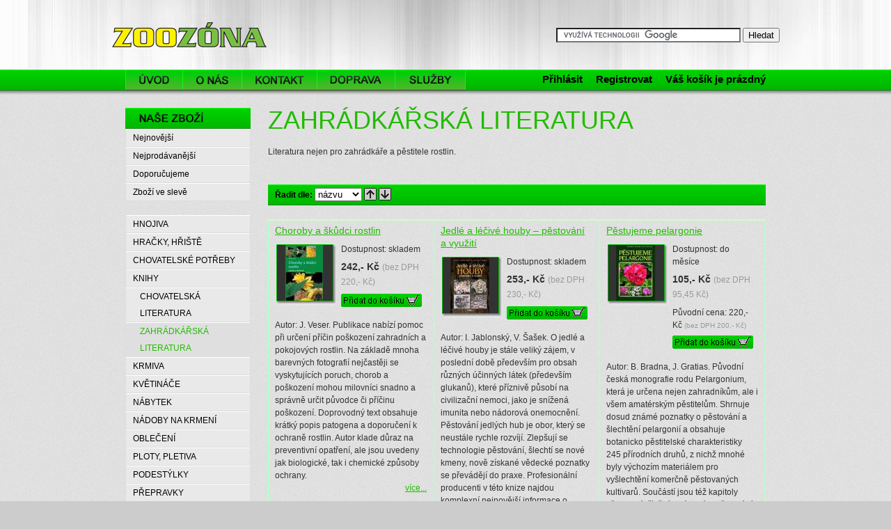

--- FILE ---
content_type: text/html; charset=UTF-8
request_url: https://www.zoozona.cz/kategorie/ZAHRADKARSKA-LITERATURA/
body_size: 7167
content:
<!DOCTYPE html PUBLIC "-//W3C//DTD XHTML 1.0 Strict//EN" "http://www.w3.org/TR/xhtml1/DTD/xhtml1-strict.dtd">
<html xmlns="http://www.w3.org/1999/xhtml" xml:lang="cs" lang="cs">
<head>
<meta http-equiv="Content-Type" content="text/html; charset=utf-8" />
<meta name="google-site-verification" content="juOxyNEHjceyTt-WPHeTKCbIPEWLkwzrvNpG0WE0UE8" />
<meta name="description" content="Literatura nejen pro zahrádkáře a pěstitele rostlin." />
<title>ZooZóna: ZAHRÁDKÁŘSKÁ LITERATURA</title>
<link rel="stylesheet" type="text/css" href="/styles/style.css" media="screen, projection" />
<link rel="stylesheet" type="text/css" href="/styles/print.css" media="print" />
<link rel="stylesheet" type="text/css" href="/styles/modal.css" />
<!--[if IE]>
<link rel="stylesheet" type="text/css" href="/styles/ie.css" media="screen" />
<link rel="stylesheet" type="text/css" href="/styles/modal-ie-hack.css" />
<![endif]-->
<script src="/styles/jquery/jquery-1.2.6.pack.js" type="text/javascript"></script>
<script src="/styles/js/mainMenu.js" type="text/javascript"></script>
<script src="/styles/js/leftMenu.js" type="text/javascript"></script>
<script src="/styles/jquery/plugins/jquery.simplemodal.min.js" type="text/javascript"></script>
<script src="/styles/js/loginForm.js" type="text/javascript"></script>
</head>
<body>

<div id="header">
    <div id="heading"><div>
        <h2><a href="/">ZooZóna<span></span></a></h2>
        <form action="https://www.google.com/cse" id="cse-search-box">
          <div>
            <input type="hidden" name="cx" value="003047315378936457416:ykhnhavsc30" />
            <input type="hidden" name="ie" value="UTF-8" />
            <input type="text" name="q" size="31" />
            <input type="submit" name="sa" value="Hledat" />
          </div>
        </form>
    </div></div>
    <div id="topMenu">
        <ul id="mainMenu">
            <li class="uvod"><a href="/">Úvod</a></li>
            <li class="onas"><a href="/o-nas/">O nás</a></li>
            <li class="kontakt"><a href="/kontakt/">Kontakt</a></li>
            <li class="doprava"><a href="/doprava/">Doprava</a></li>
            <li class="sluzby"><a href="/sluzby/">Služby</a></li>
        </ul>
        
                <ul id="userMenu">
            <li><a href="/prihlasit/" id="prihlasit">Přihlásit</a></li>
            <li><a href="/registrace/">Registrovat</a></li>
            <li><a href="/kosik/">Váš košík je prázdný</a></li>

                </ul>

    </div>
</div>
<div id="container" class="clearfix">
    <div id="rightColumn">
        <h1>ZAHRÁDKÁŘSKÁ LITERATURA</h1>
        
        <div class="popis-kategorie"><p>Literatura nejen pro zahrádkáře a pěstitele rostlin.</p></div><div class="clear"></div><div class="lista"><form id="filter" action="" method="get"><div><label for="order">Řadit dle:</label> <select name="order" id="order">  <option value="nazev">názvu</option>  <option value="cena_sleva">ceny</option>  <option value="vyrobce">výrobce</option></select> <input type="image" name="asc" alt="Vzestupně" title="Seřadit vzestupně" src="/styles/img/btn-asc-disable.gif" /> <input type="image" name="desc" alt="Sestupně" title="Seřadit sestupně" src="/styles/img/btn-desc-disable.gif" /></div></form></div><form action="" method="post" class="zbozi"><div class="zbozi-row clearfix"><div class="zbozi-small">
    <h4><a href="/zbozi/J-Veser-Choroby-a-skudci-rostlin/">Choroby a škůdci rostlin</a></h4>
    <div class="image"><a href="/zbozi/J-Veser-Choroby-a-skudci-rostlin/"><img src="/pictures/94666-choroby_a_skudci_rostlin-s.jpg" width="80" height="80" alt="Choroby a škůdci rostlin" title="Choroby a škůdci rostlin" /></a></div>
    <div class="info">
        <p class="dostupnost">Dostupnost: skladem</p>       
        <p class="cena">242,- Kč <span class="bez_dph">(bez DPH 220,- Kč)</span></p>
        
        <p><input type="image" alt="Přidej do košíku" title="Přidej do košíku" src="/styles/img/btn_buy_small.png" name="buy_743" /></p>
    </div>
    <p class="perex">Autor: J. Veser. Publikace nabízí pomoc při určení příčin poškození zahradních a pokojových rostlin. Na základě mnoha barevných fotografií nejčastěji se vyskytujících poruch, chorob a poškození mohou milovníci snadno a správně určit původce či příčinu poškození. Doprovodný text obsahuje krátký popis patogena a doporučení k ochraně rostlin. Autor klade důraz na preventivní opatření, ale jsou uvedeny jak biologické, tak i chemické způsoby ochrany.</p>
    <p class="more"><a href="/zbozi/J-Veser-Choroby-a-skudci-rostlin/">více...</a></p>
    <div class="icons"></div>
</div><div class="zbozi-small">
    <h4><a href="/zbozi/Jedle-a-lecive-houby-pestovani-a-vyuziti/">Jedlé a léčivé houby – pěstování a využití</a></h4>
    <div class="image"><a href="/zbozi/Jedle-a-lecive-houby-pestovani-a-vyuziti/"><img src="/pictures/a0812-jedle_a_lecive_houby-s.jpg" width="80" height="80" alt="Jedlé a léčivé houby – pěstování a využití" title="Jedlé a léčivé houby – pěstování a využití" /></a></div>
    <div class="info">
        <p class="dostupnost">Dostupnost: skladem</p>       
        <p class="cena">253,- Kč <span class="bez_dph">(bez DPH 230,- Kč)</span></p>
        
        <p><input type="image" alt="Přidej do košíku" title="Přidej do košíku" src="/styles/img/btn_buy_small.png" name="buy_853" /></p>
    </div>
    <p class="perex">Autor: I. Jablonský, V. Šašek. O jedlé a léčivé houby je stále veliký zájem, v poslední době především pro obsah různých účinných látek (především glukanů), které příznivě působí na civilizační nemoci, jako je snížená imunita nebo nádorová onemocnění. Pěstování jedlých hub je obor, který se neustále rychle rozvíjí. Zlepšují se technologie pěstování, šlechtí se nové kmeny, nově získané vědecké poznatky se převádějí do praxe. Profesionální producenti v této knize najdou komplexní nejnovější informace o nejčastěji pěstovaných druzích (žampionů, hlív, shiitake). Amatérští pěstitelé a zájemci o přírodní léčivé preparáty najdou informace o léčivých účincích i možnostech pěstování těchto hub v našich podmínkách, a to u 25 druhů hub, včetně druhů nově pěstovaných, jako je žampion mandlový či líhovec moučný.</p>
    <p class="more"><a href="/zbozi/Jedle-a-lecive-houby-pestovani-a-vyuziti/">více...</a></p>
    <div class="icons"></div>
</div><div class="zbozi-small">
    <h4><a href="/zbozi/Pestujeme-pelargonie/">Pěstujeme pelargonie</a></h4>
    <div class="image"><a href="/zbozi/Pestujeme-pelargonie/"><img src="/pictures/b92a9-Pestujeme_pelargonie-s.jpg" width="80" height="80" alt="Pěstujeme pelargonie" title="Pěstujeme pelargonie" /></a></div>
    <div class="info">
        <p class="dostupnost">Dostupnost: do měsíce</p>       
        <p class="cena">105,- Kč <span class="bez_dph">(bez DPH 95,45 Kč)</span></p>
        <p class="sleva">Původní cena: 220,- Kč <span class="bez_dph">(bez DPH 200,- Kč)</span></p>
        <p><input type="image" alt="Přidej do košíku" title="Přidej do košíku" src="/styles/img/btn_buy_small.png" name="buy_866" /></p>
    </div>
    <p class="perex">Autor: B. Bradna, J. Gratias. Původní česká monografie rodu Pelargonium, která je určena nejen zahradníkům, ale i všem amatérským pěstitelům. Shrnuje dosud známé poznatky o pěstování a šlechtění pelargonií a obsahuje botanicko pěstitelské charakteristiky 245 přírodních druhů, z nichž mnohé byly výchozím materiálem pro vyšlechtění komerčně pěstovaných kultivarů. Součástí jsou též kapitoly věnované třídění a zásadám pěstování významných skupin hybridů pelargonií, které čtenářům pomohou orientovat se v současném i budoucím sortimentu zahradnických firem.</p>
    <p class="more"><a href="/zbozi/Pestujeme-pelargonie/">více...</a></p>
    <div class="icons"><img src="/styles/img/btn_sleva.gif" alt="Ve slevě" title="Ve slevě" /></div>
</div></div><div class="zbozi-row clearfix"><div class="zbozi-small">
    <h4><a href="/zbozi/Pestujeme-okrasne-cibuloviny/">Pěstujeme okrasné cibuloviny</a></h4>
    <div class="image"><a href="/zbozi/Pestujeme-okrasne-cibuloviny/"><img src="/pictures/d9060-Pestujeme_krasne_cibuloviny-s.jpg" width="80" height="80" alt="Pěstujeme okrasné cibuloviny" title="Pěstujeme okrasné cibuloviny" /></a></div>
    <div class="info">
        <p class="dostupnost">Dostupnost: do měsíce</p>       
        <p class="cena">66,- Kč <span class="bez_dph">(bez DPH 60,- Kč)</span></p>
        <p class="sleva">Původní cena: 137,50 Kč <span class="bez_dph">(bez DPH 125,- Kč)</span></p>
        <p><input type="image" alt="Přidej do košíku" title="Přidej do košíku" src="/styles/img/btn_buy_small.png" name="buy_867" /></p>
    </div>
    <p class="perex">Autor: E. Petrová. Okrasné cibuloviny jsou skupinou trvalek, pro něž je charakteristické, že vytvářejí podzemní zásobní orgány, cibule nebo hlízy. Zásoby živin umožňují rostlinám rychlý vývoj v krátkém období příznivém pro vegetaci a překonání nepříznivého období sucha nebo zimy v klidovém stadiu. Cibule a hlízy jsou často též orgány rozmnožovacími. Cibuloviny jsou velmi rozmanité. Mohou to být vzrůstné nápadné květiny výrazných barev i drobné, obvykle časně na jaře kvetoucí skalničky. V publikaci je popsáno 45 rodů, některé v desítkách druhů a kultivarů. Uvedeno je geografické rozšíření druhů, případně údaje o jejich nalezištích nebo specifických podmínkách původních stanovišť.</p>
    <p class="more"><a href="/zbozi/Pestujeme-okrasne-cibuloviny/">více...</a></p>
    <div class="icons"><img src="/styles/img/btn_sleva.gif" alt="Ve slevě" title="Ve slevě" /></div>
</div><div class="zbozi-small">
    <h4><a href="/zbozi/Rez-drevin/">Řez dřevin</a></h4>
    <div class="image"><a href="/zbozi/Rez-drevin/"><img src="/pictures/3d172-Rez_drevin-s.jpg" width="80" height="80" alt="Řez dřevin" title="Řez dřevin" /></a></div>
    <div class="info">
        <p class="dostupnost">Dostupnost: do měsíce</p>       
        <p class="cena">60,50 Kč <span class="bez_dph">(bez DPH 50,- Kč)</span></p>
        
        <p><input type="image" alt="Přidej do košíku" title="Přidej do košíku" src="/styles/img/btn_buy_small.png" name="buy_1083" /></p>
    </div>
    <p class="perex">Autor: Renée Laros. Tento průvodce čtenáře seznámí s několika jednoduchými zásadami správného řezu tak, aby se nemusel obávat, že prořezávanému stromu, keři nebo popínavé rostlině nůžkami ublíží. Na konkrétních příkladech se naučí, jak správně a snadno provádět řez u růží, popínavých rostlin, u nízkých okrasných stromů či u ovocných keřů a stromů. Rovněž zde nalezne informace o řezu živých plotů a o tvarovacím řezu zimostrázu a dalších keřů.</p>
    <p class="more"><a href="/zbozi/Rez-drevin/">více...</a></p>
    <div class="icons"></div>
</div><div class="zbozi-small">
    <h4><a href="/zbozi/Zahradni-rostliny-od-A-do-Z/">Zahradní rostliny od A do Z</a></h4>
    <div class="image"><a href="/zbozi/Zahradni-rostliny-od-A-do-Z/"><img src="/pictures/335b1-Zahradni_rostliny_od_A_do_Z-s.jpg" width="80" height="80" alt="Zahradní rostliny od A do Z" title="Zahradní rostliny od A do Z" /></a></div>
    <div class="info">
        <p class="dostupnost">Dostupnost: do měsíce</p>       
        <p class="cena">184,- Kč <span class="bez_dph">(bez DPH 160,- Kč)</span></p>
        <p class="sleva">Původní cena: 218,50 Kč <span class="bez_dph">(bez DPH 190,- Kč)</span></p>
        <p><input type="image" alt="Přidej do košíku" title="Přidej do košíku" src="/styles/img/btn_buy_small.png" name="buy_1084" /></p>
    </div>
    <p class="perex">Autor: Klaas T. Noordhuis. Tato praktická příručka je vhodná pro každého zahrádkáře, ať už začínajícího nebo zkušeného. Nalezne v ní podrobné informace o všech rostlinách vhodných pro zahradu: listnaté a jehličnaté stromy, keře, růže, popínavky, trvalky, bambusy, kapradiny a trávy, dále cibuloviny, vodní rostliny, jednoletky nebo kbelíkové rostliny. Kniha popisuje jejich vlastnosti a nároky na pěstování a nechybí samozřejmě spousta názorných fotografií.</p>
    <p class="more"><a href="/zbozi/Zahradni-rostliny-od-A-do-Z/">více...</a></p>
    <div class="icons"><img src="/styles/img/btn_sleva.gif" alt="Ve slevě" title="Ve slevě" /></div>
</div></div><div class="zbozi-row clearfix"><div class="zbozi-small">
    <h4><a href="/zbozi/Pestujeme-slivone/">Pěstujeme slivoně</a></h4>
    <div class="image"><a href="/zbozi/Pestujeme-slivone/"><img src="/pictures/18987-Pestujeme-slivone-243-s.jpg" width="80" height="80" alt="Pěstujeme slivoně" title="Pěstujeme slivoně" /></a></div>
    <div class="info">
        <p class="dostupnost">Dostupnost: skladem</p>       
        <p class="cena">250,- Kč <span class="bez_dph">(bez DPH 217,39 Kč)</span></p>
        
        <p><input type="image" alt="Přidej do košíku" title="Přidej do košíku" src="/styles/img/btn_buy_small.png" name="buy_1234" /></p>
    </div>
    <p class="perex">Autor: J. Blažek, V. Kneifl. Praktická příručka s novými poznatky o pěstování oblíbeného ovocného druhu, tj. např. o odrůdách tradičních i nově zkoušených, nárocích na pěstování, řez a tvarování, chorobách a škůdcích.</p>
    <p class="more"><a href="/zbozi/Pestujeme-slivone/">více...</a></p>
    <div class="icons"></div>
</div><div class="zbozi-small">
    <h4><a href="/zbozi/Nova-zahrada-pro-inteligentni-lenochy/">Nová zahrada pro inteligentní lenochy</a></h4>
    <div class="image"><a href="/zbozi/Nova-zahrada-pro-inteligentni-lenochy/"><img src="/pictures/426bc-Nova-zahrada-pro-inteligentni-lenochy-243-s.png" width="80" height="80" alt="Nová zahrada pro inteligentní lenochy" title="Nová zahrada pro inteligentní lenochy" /></a></div>
    <div class="info">
        <p class="dostupnost">Dostupnost: do týdne</p>       
        <p class="cena">418,- Kč <span class="bez_dph">(bez DPH 380,- Kč)</span></p>
        
        <p><input type="image" alt="Přidej do košíku" title="Přidej do košíku" src="/styles/img/btn_buy_small.png" name="buy_1245" /></p>
    </div>
    <p class="perex">Autor: Karl Ploberger. Karl Ploberger ve své knize prozrazuje tipy a triky, které šetří čas i peníze. Se získaným know how se dá lenošit a užívat volna v každé zahradě. Nově je zde zařazen Fenologický kalendář s výčtem prací pro každé období. Původní vydání autora úspěšných knih o zahradě vychází v přepracované a rozšířené podobě.</p>
    <p class="more"><a href="/zbozi/Nova-zahrada-pro-inteligentni-lenochy/">více...</a></p>
    <div class="icons"></div>
</div></div></form>
    </div>
    <div id="leftColumn">
        
        <h4>Naše zboží<span></span></h4>
        <div id="main-categories">
            <ul>
                <li><a href="/nejnovejsi/">Nejnovější</a></li>
                <li><a href="/nejprodavanejsi/">Nejprodávanější</a></li>
                <li><a href="/doporucujeme/">Doporučujeme</a></li>
                <li><a href="/sleva/">Zboží ve slevě</a></li>
                <!--<li><a href="/sety/">Sety</a></li>-->
            </ul>
        </div>
        <div id="categories">
<ul>
  <li><a href="/kategorie/HNOJIVA/">HNOJIVA</a>
<ul>
  <li><a href="/kategorie/KAPALNA-HNOJIVA/">KAPALNÁ HNOJIVA</a></li>
  <li><a href="/kategorie/KRYSTALICKA-HNOJIVA/">KRYSTALICKÁ HNOJIVA</a></li>
  <li><a href="/kategorie/MYKORHIZNI-HOUBY/">MYKORHIZNÍ HOUBY</a></li>
  <li><a href="/kategorie/ORGANICKA-HNOJIVA/">ORGANICKÁ HNOJIVA</a></li>
  <li><a href="/kategorie/PEVNA-HNOJIVA/">PEVNÁ HNOJIVA</a></li>
  <li><a href="/kategorie/TYCINKOVA-HNOJIVA/">TYČINKOVÁ HNOJIVA</a></li>
</ul>
</li>
  <li><a href="/kategorie/HRACKY-HRISTE/">HRAČKY, HŘIŠTĚ</a>
<ul>
  <li><a href="/kategorie/HLODAVCI-HRISTE-A-HRACKY/">HLODAVCI - HŘIŠTĚ A HRAČKY</a></li>
  <li><a href="/kategorie/PSI-HRACKY-A-HRISTE/">PSÍ HRAČKY A HŘIŠTĚ</a></li>
  <li><a href="/kategorie/PTACI-HRACKY-A-HRISTE/">PTAČÍ HRAČKY A HŘIŠTĚ</a></li>
</ul>
</li>
  <li><a href="/kategorie/CHOVATELSKE-POTREBY/">CHOVATELSKÉ POTŘEBY</a>
<ul>
  <li><a href="/kategorie/DOPLNKOVE-VYBAVENI/">DOPLŇKOVÉ VYBAVENÍ</a></li>
  <li><a href="/kategorie/PECE-O-SRST/">PÉČE O SRST</a></li>
  <li><a href="/kategorie/ZACHODY-ZVIRECI/">ZÁCHODY ZVÍŘECÍ</a></li>
</ul>
</li>
  <li class="expanded"><a href="/kategorie/KNIHY/">KNIHY</a>
<ul>
  <li><a href="/kategorie/CHOVATELSKA-LITERATURA/">CHOVATELSKÁ LITERATURA</a></li>
  <li class="expanded"><a href="/kategorie/ZAHRADKARSKA-LITERATURA/" class="selected">ZAHRÁDKÁŘSKÁ LITERATURA</a></li>
</ul>
</li>
  <li><a href="/kategorie/KRMIVA/">KRMIVA</a>
<ul>
  <li><a href="/kategorie/HLODAVCI-KRMIVO/">HLODAVCI - KRMIVO</a>
<ul>
  <li><a href="/kategorie/HLODAVCI-VIT-LEC/">HLODAVCI - VITAMINY, LÉČIVA</a></li>
</ul>
</li>
  <li><a href="/kategorie/HOSPODARSKA-ZV-DR-BEZ-KRMIVO/">HOSPODÁŘSKÁ ZV., DRŮBEŽ - KRMIVO</a>
<ul>
  <li><a href="/kategorie/HOSP-ZV-DR-BEZ-VITAMINY-LECIVA/">HOSP. ZV., DRŮBEŽ - VITAMINY, LÉČIVA</a></li>
</ul>
</li>
  <li><a href="/kategorie/KRMIVO-PRO-KOCKY/">KOČKA - KRMIVO</a>
<ul>
  <li><a href="/kategorie/KOCKA-VITAMINY-LECIVA/">KOČKA - VITAMINY, LÉČIVA</a></li>
</ul>
</li>
  <li><a href="/kategorie/KRMIVO-PRO-PSY/">PES - KRMIVO</a>
<ul>
  <li><a href="/kategorie/PES-VITAMINY-LECIVA/">PES - VITAMINY, LÉČIVA</a></li>
</ul>
</li>
  <li><a href="/kategorie/PLAZI-KRMIVO/">PLAZI - KRMIVO</a>
<ul>
  <li><a href="/kategorie/ZELVY-KRMIVO/">ŽELVY - KRMIVO</a></li>
</ul>
</li>
  <li><a href="/kategorie/KRMIVA-PTACTVO/">PTÁCI - KRMIVO</a>
<ul>
  <li><a href="/kategorie/PTACI-VITAMINY-LECIVA/">PTÁCI - VITAMINY, LÉČIVA</a></li>
</ul>
</li>
  <li><a href="/kategorie/RYBY-AKVARIJNI-KRMIVO/">RYBY - KRMIVO</a></li>
</ul>
</li>
  <li><a href="/kategorie/KVETINACE/">KVĚTINÁČE</a></li>
  <li><a href="/kategorie/NABYTEK/">NÁBYTEK</a>
<ul>
  <li><a href="/kategorie/STOLKY-SKRINE-AKVA-TERA/">STOLKY, SKŘÍNĚ - AKVA, TERA</a></li>
  <li><a href="/kategorie/ZAHRADNI-NABYTEK/">ZAHRADNÍ NÁBYTEK</a></li>
</ul>
</li>
  <li><a href="/kategorie/NADOBY-NA-KRMENI/">NÁDOBY NA KRMENÍ</a>
<ul>
  <li><a href="/kategorie/MISKY/">MISKY</a></li>
  <li><a href="/kategorie/NAPAJECKY/">NAPÁJEČKY</a></li>
  <li><a href="/kategorie/PTACI-KRMITKA/">PTAČÍ KRMÍTKA</a></li>
</ul>
</li>
  <li><a href="/kategorie/OBLECENI/">OBLEČENÍ</a>
<ul>
  <li><a href="/kategorie/RUKAVICE-PRACOVNI/">RUKAVICE PRACOVNÍ</a></li>
</ul>
</li>
  <li><a href="/kategorie/PLOTY-PLETIVA/">PLOTY, PLETIVA</a></li>
  <li><a href="/kategorie/PODESTYLKY/">PODESTÝLKY</a></li>
  <li><a href="/kategorie/PREPRAVKY/">PŘEPRAVKY</a></li>
  <li><a href="/kategorie/SEMENA/">SEMENA</a></li>
  <li><a href="/kategorie/SUBSTRATY/">SUBSTRÁTY</a></li>
  <li><a href="/kategorie/TEXTILIE/">TEXTILIE, FÓLIE</a></li>
  <li><a href="/kategorie/UBIKACE-OBYDLI/">UBIKACE, OBYDLÍ</a>
<ul>
  <li><a href="/kategorie/AKVARIA/">AKVÁRIA</a>
<ul>
  <li><a href="/kategorie/FILTRY-VODNI-PUMPY/">FILTRY, PUMPY, VZDUCHOVÁNÍ</a></li>
  <li><a href="/kategorie/UPRAVA-VODY/">ÚPRAVA VODY</a></li>
  <li><a href="/kategorie/VYBAVENI-AKVARII/">VYBAVENÍ AKVÁRIÍ</a></li>
</ul>
</li>
  <li><a href="/kategorie/KLECE-HLODAVCI-A-MALI-SAVCI/">KLECE - HLODAVCI A MALÍ SAVCI</a></li>
  <li><a href="/kategorie/KLECE-PTACI/">KLECE - PTAČÍ</a></li>
  <li><a href="/kategorie/PSI-KOTCE/">PSÍ KOTCE</a></li>
  <li><a href="/kategorie/TERARIA/">TERÁRIA</a>
<ul>
  <li><a href="/kategorie/VYBAVENI-TERARII/">VYBAVENÍ TERÁRIÍ</a></li>
</ul>
</li>
</ul>
</li>
  <li><a href="/kategorie/VODITKA-POSTROJE/">VODÍTKA, OBOJKY, POSTROJE</a></li>
  <li><a href="/kategorie/ZAHRADNI-DOPLNKY/">ZAHRADNÍ DOPLŇKY</a></li>
  <li><a href="/kategorie/ZAHRADNI-NARADI/">ZAHRADNÍ NÁŘADÍ</a></li>
  <li><a href="/kategorie/ZAHRADNI-PRIPRAVKY/">ZAHRADNÍ PŘÍPRAVKY OSTATNÍ</a>
<ul>
  <li><a href="/kategorie/ENZYMY-A-KOMPOSTOVACE/">ENZYMY A KOMPOSTOVAČE</a></li>
  <li><a href="/kategorie/PASTI/">PASTI</a></li>
  <li><a href="/kategorie/STIMULATORY/">STIMULÁTORY</a></li>
</ul>
</li>
</ul>
</div>
    </div>
</div>
<div id="footer">
    <p><strong>Internetový obchod ZooZóna</strong> zabývající se prodejem chovatelských potřeb a zvířat; Copyright &copy; 2009+ ZooZóna</p>
    <p>Kontakt na provozovatele: <a href="mailto:zoozona&#64;zoozona.cz" title="Napište nám">zoozona&#64;zoozona.cz</a></p>
    <p>Technická realizace: &copy; 2009+ Jan Doležel, <a href="https://www.eithel.net" title="Webové stránky tvůrce">https://www.eithel.net</a></p>
</div>

<script type="text/javascript" src="https://www.google.com/coop/cse/brand?form=cse-search-box&amp;lang=cs"></script>

<script type="text/javascript">
var gaJsHost = (("https:" == document.location.protocol) ? "https://ssl." : "http://www.");
document.write(unescape("%3Cscript src='" + gaJsHost + "google-analytics.com/ga.js' type='text/javascript'%3E%3C/script%3E"));
</script>
<script type="text/javascript">
try {
var pageTracker = _gat._getTracker("UA-151317-15");
pageTracker._trackPageview();
} catch(err) {}
</script>

<div id="counters">
    <a href="https://www.toplist.cz/"><img src="https://toplist.cz/count.asp?id=1015019" alt="TOPlist" /></a>
    <script src="https://c1.navrcholu.cz/code?site=127753;t=o14" type="text/javascript"></script>
    <noscript><div>
        <a href="https://navrcholu.cz/"><img src="https://c1.navrcholu.cz/hit?site=127753;t=o14;ref=;jss=0" width="14" height="14" alt="NAVRCHOLU.cz" /></a>
    </div></noscript>
</div>

</body>
</html>
<!-- This content is powered by fw framework v. 1.0 -->

--- FILE ---
content_type: text/css
request_url: https://www.zoozona.cz/styles/style.css
body_size: 12809
content:
html, body, div, span, object, iframe, h1, h2, h3, h4, h5, h6, p, blockquote, pre, a, abbr, acronym, address, code, del, dfn, em, img, q, dl, dt, dd, ol, ul, li, fieldset, form, label, legend, table, caption, tbody, tfoot, thead, tr, th, td {margin:0;padding:0;border:0;font-weight:inherit;font-style:inherit;font-size:100%;font-family:inherit;vertical-align:baseline}
body {background: #ccc url('img/background.png'); color: #333; min-width: 960px; font: 75%/1.5 "Helvetica Neue", Helvetica, Arial, sans-serif}
table {border-collapse: collapse; border-spacing: 0}
caption, th, td {text-align: left; font-weight: normal}
table, td, th {vertical-align: middle}
blockquote:before, blockquote:after, q:before, q:after {content: ""}
blockquote, q {quotes: "" ""}
a img {border: none}

h1, h2, h3, h4, h5, h6 {font-weight: normal; color: #2b0}
h1 {font-size: 3em; line-height: 1; margin-bottom: 0.5em} /*; border-bottom: 2px solid #00aa00; letter-spacing: -2px; text-transform: uppercase}*/
h2 {font-size: 2em; margin-bottom: 0.75em}
h3 {font-size: 1.5em; line-height: 1; margin-bottom: 1em}
h4 {font-size: 1.2em; line-height: 1.25; margin-bottom: 1.25em}
h5 {font-size: 1em; font-weight: bold; margin-bottom: 1.5em}
h6 {font-size: 1em; font-weight: bold}

p, address {margin: 0 0 1.5em}
strong {font-weight: bold}
em {font-style: italic}
li ul, li ol {margin: 0 1.5em}
ul, ol {margin: 0 1.5em 1.5em 1.5em}
ul {list-style-type: disc}
ol {list-style-type: decimal}
dl {margin: 0 0 1.5em 0}
dl dt {font-weight: bold}
dd {margin-left: 1.5em}
table {margin-bottom: 1.4em; width: 100%}
th {font-weight: bold}
th a {color: #000}
th, td {padding: 4px 10px 4px 5px}
tr.even td {background: #e5ecf9}
tfoot {font-style: italic}
thead, tfoot {background: #00b600 url('img/thead-bg.gif') repeat-x top}
caption {background: #eee}
ol ol {list-style-type: lower-alpha}

a {color: #2b0; text-decoration: underline}
a:visited {color: #3e8d22}
a:hover {color: #00ff0c}
a:active {color: #255414}

.clearfix:after, .container:after {content: "."; display: block; height: 0; clear: both; visibility: hidden}
.clearfix, .container {display: inline-block}
* html .clearfix, * html .container {height: 1%}
.clearfix, .container {display: block}
.clear {clear: both}

label {font-weight: bold}
fieldset {padding: 1.4em; margin: 0 0 1.5em 0; border: 0; border-top: 1px solid #00b600}
fieldset.button {text-align: center}
fieldset.button input {font-weight: bold; font-size: 1.2em}
legend {font-weight: bold; font-size: 1.2em; padding: 0 .5em}
.error, .notice, .success {padding: .8em; margin-bottom: 1em; border: 2px solid #ddd}
.error {background: #FBE3E4; color: #8a1f11; border-color: #FBC2C4}
.notice {background: #FFECCF; color: #514721; border-color: #FFB11D}
.success {background: #E6EFC2; color: #264409; border-color: #C6D880}
.error a {color: #8a1f11}
.notice a {color: #514721}
.success a {color: #264409}

#header {background: url('img/header-bg.png'); height: 140px; margin-bottom: 15px; overflow: hidden; width: 100%}
#heading {background: url('img/heading-bg.jpg') center no-repeat; height: 100px; margin: 0 auto; width: 100%}
#heading div {height: 100px; margin: 0 auto; position: relative; width: 960px}
#topMenu {height: 30px; margin: 0 auto; width: 960px; position: relative}

#heading h2 {margin: 0; overflow: hidden; position: relative; top: 10px; height: 80px; width: 225px; z-index: 1}
#heading h2 span {background: url('img/logo.png'); position: absolute; left: 0; top: 0; height: 80px; width: 225px; cursor: pointer}
#heading form {position: absolute; top: 40px; text-align: right; width: 500px}

#mainMenu {background: url('img/menu.png') no-repeat; height: 30px; float: left; left: 20px; list-style: none; margin: 0; position: relative; width: 489px}
#mainMenu li {display: inline}
#mainMenu li a:link, #mainMenu li a:visited {position: absolute; top: 0; height: 30px; overflow: hidden; text-indent: -9000px; z-index: 10}
#mainMenu .uvod a:link, #mainMenu .uvod a:visited {left: 0; width: 82px}
#mainMenu .uvod a:hover, #mainMenu .uvod a:focus {background: url('img/menu.png') no-repeat 0 -30px}
#mainMenu .uvod a:active {background: url('img/menu.png') no-repeat 0 -60px}
.nav-uvod, .nav-uvod-click {position: absolute; top: 0; left: 0; width: 82px; height: 30px; background: url('img/menu.png') no-repeat 0 -30px}
.nav-uvod-click {background: url('img/menu.png') no-repeat 0 -60px}
#mainMenu .onas a:link, #mainMenu .onas a:visited {left: 83px; width: 84px}
#mainMenu .onas a:hover, #mainMenu .onas a:focus {background: url('img/menu.png') no-repeat -83px -30px}
#mainMenu .onas a:active {background: url('img/menu.png') no-repeat -83px -60px}
.nav-onas, .nav-onas-click {position: absolute; top: 0; left: 83px; width: 84px; height: 30px; background: url('img/menu.png') no-repeat -83px -30px}
.nav-onas-click {background: url('img/menu.png') no-repeat -83px -60px}
#mainMenu .kontakt a:link, #mainMenu .kontakt a:visited {left: 168px; width: 107px}
#mainMenu .kontakt a:hover, #mainMenu .kontakt a:focus {background: url('img/menu.png') no-repeat -168px -30px}
#mainMenu .kontakt a:active {background: url('img/menu.png') no-repeat -168px -60px}
.nav-kontakt, .nav-kontakt-click {position: absolute; top: 0; left: 168px; width: 107px; height: 30px; background: url('img/menu.png') no-repeat -168px -30px}
.nav-kontakt-click {background: url('img/menu.png') no-repeat -168px -60px}
#mainMenu .doprava a:link, #mainMenu .doprava a:visited {left: 276px; width: 111px}
#mainMenu .doprava a:hover, #mainMenu .doprava a:focus {background: url('img/menu.png') no-repeat -276px -30px}
#mainMenu .doprava a:active {background: url('img/menu.png') no-repeat -276px -60px}
.nav-doprava, .nav-doprava-click {position: absolute; top: 0; left: 276px; width: 111px; height: 30px; background: url('img/menu.png') no-repeat -276px -30px}
.nav-doprava-click {background: url('img/menu.png') no-repeat -276px -60px}
#mainMenu .sluzby a:link, #mainMenu .sluzby a:visited {left: 388px; width: 111px}
#mainMenu .sluzby a:hover, #mainMenu .sluzby a:focus {background: url('img/menu.png') no-repeat -388px -30px}
#mainMenu .sluzby a:active {background: url('img/menu.png') no-repeat -388px -60px}
.nav-sluzby, .nav-sluzby-click {position: absolute; top: 0; left: 388px; width: 111px; height: 30px; background: url('img/menu.png') no-repeat -388px -30px}
.nav-sluzby-click {background: url('img/menu.png') no-repeat -388px -60px}

#userMenu {font-size: 1.25em; font-weight: bold; height: 30px; line-height: 28px; list-style: none; margin-right: 15px; position: absolute; right: 0}
#userMenu li {display: inline; margin-left: 5px}
#userMenu li a {color: #000; padding: 0 5px; text-decoration: none}
#userMenu li a:hover {border-bottom: 2px solid #000; border-top: 2px solid #000; color: #666}

#container {margin: 0 auto; position: relative; width: 960px}
#rightColumn {float: left; margin: 0 -225px 0 225px; padding-right: 20px; width: 715px}
#leftColumn {float: left; margin-left: -735px; padding-left: 20px; width: 180px}
#footer {background: #fff; border-top: 1px solid #ccc; margin-top: 3em; padding: 1.5em 0; text-align: center}
#footer p {margin: 0 auto; padding: 0 20px; width: 920px}

#counters {display: none}

#leftColumn div {margin-bottom: 20px}
#leftColumn h4 {background: #00b600; color: #000; margin: 0; height: 30px; line-height: 30px; position: relative; text-indent: 1em}
#leftColumn h4 span {background: url('img/zbozi-bg.png'); position: absolute; left: 0; top: 0; height: 30px; width: 180px}
#leftColumn ul {margin: 0; border-left: 1px solid #ddd; border-right: 1px solid #ddd; list-style: none}
#leftColumn li a {border-bottom: 1px solid #ddd; border-top: 1px solid #fff; background: #e9e9e9; color: #000; display: block; padding-left: 10px; text-decoration: none; width: 168px; line-height: 2em}
#leftColumn li a.selected {background: #dfdfdf; color: #2b0}
#leftColumn li a:hover {border-bottom: 1px solid #ccc; border-top: 1px solid #eee; background: #ddd}
#leftColumn ul ul {border: 0}
#leftColumn li li a {padding-left: 20px; width: 158px}
#leftColumn li li li a {padding-left: 30px; width: 148px}

.userText span {display: block}

tr.need label {color: #c00}
tr.need label:after {content: ' *'; color:#a33; font-weight: bold}

.zbozi-row {background: url('img/zbozi-row.gif') repeat-y; border-bottom: 2px solid #cfc; border-top: 2px solid #cfc; margin-bottom: -2px; position: relative}
.zbozi-row p {margin: 0}
.zbozi-small {float: left; padding: 5px 10px; width: 218px}
.zbozi-small h4 {margin-bottom: .625em}
.zbozi-small .image, .zbozi-block .image, .gallery .image {width: 80px; height: 80px; float: left; background: url('img/image.png') no-repeat; padding: 3px 7px 7px 3px}
.zbozi-small .info, .zbozi-block .info {margin-left: 95px}
.zbozi-small .info p, .zbozi-block .info p {margin: 0 0 .5em 0}
.zbozi-small .perex, .zbozi-block .perex {clear: both; padding-top: .5em}
.zbozi-small .cena, .zbozi-block .cena {font-weight: bold; font-size: 1.2em}
.zbozi-small .bez_dph, .zbozi-block .bez_dph {color: #999; font-weight: normal; font-size: .8em}
.zbozi-small .kosik {clear: both; padding: 5px 0; text-align: center}
.zbozi-small .more {text-align: right}
.gallery .image {float: left; margin-right: 5px}
.info table {margin: 0; width: auto}

.table_form td:first-child {width: 150px}
.form_no_margin table, .form_no_margin fieldset {margin: 0}
.htmlList td {border-bottom: 1px solid #00b600}
.htmlList a {color: #000}
.htmlList a:hover {color: #00ff0c}
.htmlList a:active {color: #255414}

#druhy-container, #obrazky-container {margin-top: 1.5em; width: 340px}
#druhy-container {float: left}
#obrazky-container {float: right}

.lista {background: #00ce08 url('img/lista-bg.gif') repeat-x top; color: #000; margin: 20px 0; height: 30px; line-height: 30px; padding: 0 10px}
.lista input {position: relative; top: 4px}

.ajax_ring {position: absolute; left: 50%; top: 50%; height: 140px; width: 140px; margin: -70px 0 0 -70px; z-index: 10}
.ajax_div {display: none; position: absolute; left: 50%; border: 3px double #00b600; padding: 1em; z-index: 10}
.ajax_ok, .ajax_ko {top: 40%; width: 200px; margin-left: -100px; text-align: center}
.ajax_ok {background: #9f9; color: #000}
.ajax_ko {background: #f99; color: #000}

.popis-kategorie {float: left; width: 340px}
.obrazek-kategorie {float: right; text-align: center; width: 300px}
.obrazek-kategorie img {border: 1px solid #00b600; padding: 2px}

p.registrovat {font-size: 1.5em; margin: 2em 0 0 0}
.admin-block {float: right}

.tal {text-align: left}
.tac {text-align: center}
.tar {text-align: right}
.vcard, .vcard .adr {margin-bottom: 1.5em}
th.header {background: #00b600 url('img/thead-bg.gif') repeat-x top}

.cartNavigation {margin: 1.5em 0}
.cartNavigation h3 {float: left; text-align: center; width: 25%}
.cartNavigation h3.active {}
.cartNavigation h3.inactive {color: #ccc}
.cartNavigation a {display: block}

.news {background: #e9e9e9; float: right; width: 220px}
.news h4.header {background: #00b600; color: #000; margin: 0; height: 30px; line-height: 30px; position: relative; text-indent: 1em}
.news h4.header span {background: url('img/aktuality-bg.png'); position: absolute; left: 0; top: 0; height: 30px; width: 220px}
.all-news .item, .news .item {border-bottom: 1px solid #ddd; border-top: 1px solid #fff; padding: 1.5em 10px}
.all-news .item {padding-left: 0; padding-right: 0}
.all-news .item:first-child {border-top: 0}
.all-news .item:last-child {border-bottom: 0}
.news h3 a {text-decoration: none}
.news h3 a:hover {text-decoration: underline}
.news .more {margin: 0; font-weight: bold; text-align: right}
.news .more a {display: block; border-bottom: 1px solid #ddd; border-top: 1px solid #fff; color: #000; display: block; width: 200px; height: 3em; line-height: 3em; padding: 0 10px}
.news .more a:hover {border-bottom: 1px solid #ccc; border-top: 1px solid #eee; background: #ddd; color: #333}
.item-info {margin: 0}
.item-info span {color: #666; float: left}
.news .item-info a {float: right}
.all-news .item-info a {margin-left: 1em}

.multiple {height: 10em; overflow: auto}
.multiple ul {list-style: none; margin: 0}
.multiple ul ul {margin-left: 10px}

.left {float: left; width: 400px}
.right {float: right; padding: 1.5em; border-bottom: 1px solid #00b600; border-top: 1px solid #00b600; width: 250px}
.right {background: #e9e9e9; border-bottom: 1px solid #ddd; border-top: 1px solid #fff}
.left input#email, .left textarea, textarea#poznamka {width: 100%}

.pagination {margin-top: 1.5em; text-align: right}

.stav_objednavky10 {}
.stav_objednavky20 {color: #5ace32}
.stav_objednavky30 {}
.stav_objednavky40 {color: #f00}
.stav_objednavky50 {color: #0f0}

.stav_zbozi1 {color: #830}
.stav_zbozi10 {color: #0f0}
.stav_zbozi20 {color: #f00}
.stav_zbozi30 {color: #00f}

.chkbox {width: auto}
.chkbox td {width: 25%}


--- FILE ---
content_type: text/css
request_url: https://www.zoozona.cz/styles/modal.css
body_size: 433
content:
#modalOverlay {background-color:#000; cursor:wait}
#modalContainer {height: 400px; width: 600px; left: 50%; top: 15%; margin-left: -300px; background-color: #333; color: #fff; border: 3px solid #ccc}
#modalContainer a.modalCloseImg {background: url('img/x.png') no-repeat; width: 25px; height: 29px; display: inline; z-index: 3200; position: absolute; top: -14px; right: -18px; cursor: pointer}
#modalContainer table {margin: 0}


--- FILE ---
content_type: application/javascript
request_url: https://www.zoozona.cz/styles/js/loginForm.js
body_size: 782
content:

$(function() {
    $('#prihlasit').click(loginForm);
});

function loginForm() {
    var link = window.location;
    var form = $('\
<form action="'+link+'" method="post">\
<table>\
  <tr><td><label for="nickname">Uživatelské jméno</label></td><td><input type="text" name="nickname" id="nickname" style="width:150px"/></td></tr>\
  <tr><td><label for="password">Heslo</label></td><td><input type="password" name="password" id="password" style="width:150px" /></td></tr>\
  <tr><td colspan="2" style="text-align:center"><input type="submit" value="Přihlásit" name="OK" id="OK" /></td></tr>\
</table></form>');
    form.modal({'containerCss': {height: 'auto', width: '30em', padding: '1em', 'margin-left': '-15em', top: '20%'}});
    $('#nickname').focus();
    return false;
}


--- FILE ---
content_type: application/javascript
request_url: https://www.zoozona.cz/styles/js/leftMenu.js
body_size: 216
content:

$(document).ready(function(){
    $("#categories").find("li").each(function() {
        if(!$(this).hasClass('expanded')) {
            var ul = $(this).children('ul');
            ul.hide();
        }
    });

});


--- FILE ---
content_type: application/javascript
request_url: https://www.zoozona.cz/styles/js/mainMenu.js
body_size: 1106
content:
/*
-- -- -- -- -- -- --
css sprites 2
nav behaviour

http://www.alistapart.com/articles/sprites2
-- -- -- -- -- -- --
*/

$(document).ready(function(){
    $("#mainMenu").children("li").each(function() {
        $(this).children("a").css({backgroundImage:"none"});
    });

    attachNavEvents("#mainMenu", "uvod");
    attachNavEvents("#mainMenu", "onas");
    attachNavEvents("#mainMenu", "kontakt");
    attachNavEvents("#mainMenu", "doprava");
    attachNavEvents("#mainMenu", "sluzby");

    function attachNavEvents(parent, myClass) {
        $(parent + " ." + myClass).mouseover(function() {
            $(this).append('<div class="nav-' + myClass + '"></div>');
            $("div.nav-" + myClass).css({display:"none"}).fadeIn(300);
        }).mouseout(function() {
            $("div.nav-" + myClass).fadeOut(300, function() { $(this).remove(); });
        }).mousedown(function() {
            $("div.nav-" + myClass).attr("class", "nav-" + myClass + "-click");
        }).mouseup(function() {
            $("div.nav-" + myClass + "-click").attr("class", "nav-" + myClass);
        });
    }
});
